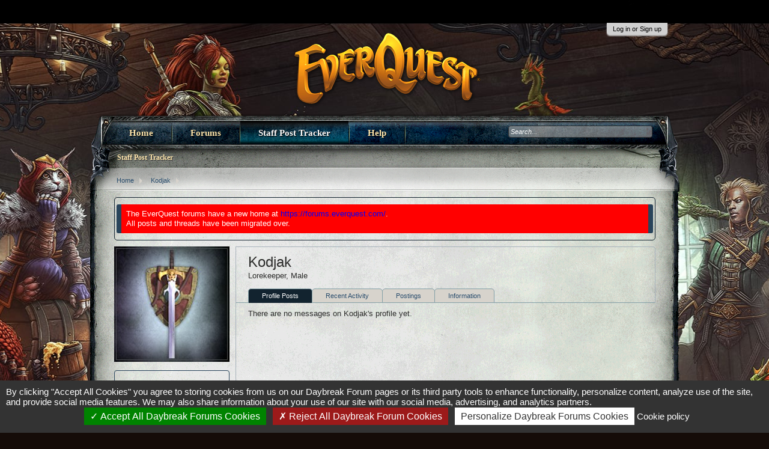

--- FILE ---
content_type: text/html; charset=UTF-8
request_url: https://forums.daybreakgames.com/eq/index.php?members/kodjak.413809/
body_size: 8309
content:
<!DOCTYPE html>
<html id="XenForo" lang="en-US" dir="LTR" class="Public LoggedOut NoSidebar" xmlns:fb="http://www.facebook.com/2008/fbml">
<head>

	<meta charset="utf-8" />
	
		<base href="https://forums.daybreakgames.com/eq/" />
		<script>
			var _b = document.getElementsByTagName('base')[0], _bH = "https://forums.daybreakgames.com/eq/";
			if (_b && _b.href != _bH) _b.href = _bH;
		</script>
	



	<title>Kodjak | EverQuest Forums</title>
	
	<noscript><style>.JsOnly { display: none !important; }</style></noscript>
	<link rel="stylesheet" href="css.php?css=xenforo,form,public&amp;style=1&amp;dir=LTR&amp;d=1725500960" />
	<link rel="stylesheet" href="css.php?css=footer_alerts,login_bar,member_view,message_simple,panel_scroller&amp;style=1&amp;dir=LTR&amp;d=1725500960" />
	
	

	
        <!-- START JS -->
		<script src="js/tarteaucitron/tarteaucitron.js?_v=bba17b4a"></script>
	<script src="js/jquery/jquery-1.5.2.min.js"></script>	
		
	<script src="js/xenforo/xenforo.js?_v=bba17b4a"></script>
	<script src="js/xenforo/quick_reply_profile.js?_v=bba17b4a"></script>

	<!-- END JS -->
        <script type="text/javascript">
  // String overrides
  var tarteaucitronCustomText = {
     // Custom text here by key in lang file 
    "privacyUrl": "Cookie policy",
  };
  tarteaucitron.init({
    "privacyUrl": "https://www.daybreakgames.com/cookies?locale=en_US", /* Privacy policy url */
    "hashtag": "#tarteaucitron", /* Open the panel with this hashtag */
    "cookieName": "tarteaucitron", /* Cookie name */
    "orientation": "bottom", /* Banner position (top - bottom) */                 
    "showAlertSmall": false, /* Show the small banner on bottom right */
    "cookieslist": true, /* Show the cookie list */         
    "closePopup": false, /* Show a close X on the banner */
    "showIcon": false, /* Show cookie icon to manage cookies */
    "adblocker": false, /* Show a Warning if an adblocker is detected */          
    "AcceptAllCta" : true, /* Show the accept all button when highPrivacy on */
    "highPrivacy": true, /* HIGHLY RECOMMANDED Disable auto consent */               
    "handleBrowserDNTRequest": false, /* If Do Not Track == 1, disallow all */
    "removeCredit": false, /* Remove credit link */
    "moreInfoLink": false, /* Show more info link */
    "useExternalCss": false, /* If false, the tarteaucitron.css file will be loaded */
    "useExternalJs": false, /* If false, the tarteaucitron.js file will be loaded */           
    "readmoreLink": "https://www.daybreakgames.com/privacy?locale=en_US", /* Change the default readmore link */
    "mandatory": false, /* Show a message about mandatory cookies */
  });

  (tarteaucitron.job = tarteaucitron.job || []).push('youtube');
  (tarteaucitron.job = tarteaucitron.job || []).push('twitterwidgetsapi');
  (tarteaucitron.job = tarteaucitron.job || []).push('facebook');
</script>
	
	<link rel="alternate" type="application/rss+xml" title="RSS feed for EverQuest Forums" href="index.php?forums/-/index.rss" />
	
	
	<link rel="canonical" href="http://forums.daybreakgames.com/eq/index.php?members/kodjak.413809/" />
	<meta name="description" content="Kodjak is a Lorekeeper at EverQuest Forums" />
        <LINK REL="SHORTCUT ICON" HREF="https://forums.daybreakgames.com/eq/favicon.ico">
	<link rel="stylesheet" type="text/css" href="https://fonts.googleapis.com/css?family=PT+Sans">
	<link rel="stylesheet" type="text/css" href="https://fonts.googleapis.com/css?family=Montserrat">

</head>

<body>




<fieldset id="header_bar">

</div>	
	<div class="pageWidth">
		<div class="pageContent">
                        <!-- If the user is a member but not moderator or admin -->
			
                                <span class="itemLabel"></span>
                        
                        <!-- If the user is a moderator or an admin-->
			
			
		</div>
	</div>
</fieldset>


	

<div id="loginBar">
	<div class="pageWidth">
		<div class="pageContent">	
			<h3 id="loginBarHandle">
				<label for="CASLoginControl"><a href="index.php?login/login" class="concealed noOutline">Log in or Sign up</a></label>
			</h3>
			
			<span class="helper"></span>
		</div>
	</div>
</div>


<div id="headerMover">
	<div id="headerProxy"></div>

<!-- top breadcrumb, top ctrl -->



<div class="breadBoxTop">
		<!---->		
		

<nav>

	
		
			
		
	

	<fieldset class="breadcrumb">
		<a href="index.php?misc/quick-navigation-menu" class="OverlayTrigger jumpMenuTrigger" data-cacheOverlay="true" title="Open quick navigation"><!--Jump to...--></a>
			
		<div class="boardTitle"><strong>EverQuest Forums</strong></div>
		<span class="crumbs">
			
				<span class="crust" itemscope="itemscope" itemtype="http://data-vocabulary.org/Breadcrumb">
					<a href="http://www.everquest.com/" class="crumb" rel="up" itemprop="url"><span itemprop="title">Home</span></a>
					<span class="arrow"><span></span></span>
				</span>
			
			
			
                            

                                
			
			
			
				
					<span class="crust" itemscope="itemscope" itemtype="http://data-vocabulary.org/Breadcrumb">
						<a href="https://forums.daybreakgames.com/eq/index.php?members/kodjak.413809/" class="crumb" rel="up" itemprop="url"><span itemprop="title">Kodjak</span></a>
						<span class="arrow"><span>&gt;</span></span>
					</span>
				
			
		</span>
	</fieldset>
</nav>		
</div>



<div id="content" class="member_view">
	<div class="pageWidth">
		<div class="pageContent">
			<!-- main content area -->
			
			
			
			
				


                          	
			        
      			           




<div class="PanelScroller" id="Notices" data-vertical="0" data-speed="400" data-interval="4000">
	<div class="scrollContainer">
		<div class="PanelContainer">
			<ol class="Panels">
				
					<li class="panel Notice DismissParent notice_1">
	<div class=""><div style="margin: 0.5rem; padding: 0.5rem; color: white; background-color: red">
The EverQuest forums have a new home at 
<a style="color: blue" href="https://forums.everquest.com/">https://forums.everquest.com/</a>.
<br/>All posts and threads have been migrated over.
</div></div>
	
	
</li>
				
			</ol>
		</div>
	</div>
	
	
</div>


     			        
                        
						
						
						
						
						
						
						
						<!-- main template -->
						
 




	







<div class="profilePage" itemscope="itemscope" itemtype="http://data-vocabulary.org/Person">

	<div class="mast">
		<div class="avatarScaler">
			
				<span class="Av413809l">
					<img src="data/avatars/l/413/413809.jpg?1420408844" alt="Kodjak" style="left: 0px; top: 0px; " itemprop="photo" />
				</span>
			
		</div>
		
		

		

		<div class="section infoBlock">
			<dl class="secondaryContent pairs">

				
				
				
					<dt>Last activity:</dt>
						<dd><span class="DateTime" title="Aug 31, 2022 at 10:09 AM">Aug 31, 2022</span></dd>
				

				<dt>Joined:</dt>
					<dd>Jan 4, 2015</dd>

				<dt>Messages:</dt>
					<dd>70</dd>

				<dt>Likes Received:</dt>
					<dd>13</dd>

				<dt>Trophy Points:</dt>
					<dd><a href="index.php?members/kodjak.413809/trophies" class="OverlayTrigger">83</a></dd>
					
				
					
				

			</dl>
		</div>

		

		<div class="followBlocks">
			

			
		</div>

		

		
		<div class="section infoBlock">
			<dl class="secondaryContent pairs">
			
				
					<dt>Gender:</dt>
						<dd itemprop="gender">Male</dd>
				

				

				

				

				
			
			</dl>
		</div>
		
		
		
			
		

		
		
		

	</div>

	<div class="main">

		<div class="section primaryUserBlock">
			<div class="mainText secondaryContent">
				<div class="followBlock">
					<ul>
						
						
						
					</ul>
					
				</div>

				<h1 itemprop="name">Kodjak</h1>

				<p class="userBlurb">
					<span class="userTitle" itemprop="title">Lorekeeper</span>, Male
					
				</p> 
                                

				

			</div>
			
			<ul class="tabs mainTabs Tabs" data-panes="#ProfilePanes > li" data-history="on">
				<li><a href="/eq/index.php?members/kodjak.413809/#profilePosts">Profile Posts</a></li>
				<li><a href="/eq/index.php?members/kodjak.413809/#recentActivity">Recent Activity</a></li>
				<li><a href="/eq/index.php?members/kodjak.413809/#postings">Postings</a></li>
				<li><a href="/eq/index.php?members/kodjak.413809/#info">Information</a></li>
				
				
			</ul>
		</div>

		<ul id="ProfilePanes">
			<li id="profilePosts" class="profileContent">

			
				

				
				
				

				<form action="index.php?inline-mod/profile-post/switch" method="post"
					class="InlineModForm section"
					data-cookieName="profilePosts"
					data-controls="#InlineModControls"
					data-imodOptions="#ModerationSelect option">

					<ol class="messageSimpleList" id="ProfilePostList">
						
							<li id="NoProfilePosts">There are no messages on Kodjak's profile yet.</li>
						
					</ol>

					

					<div class="pageNavLinkGroup">
						<div class="linkGroup SelectionCountContainer"></div>
						<div class="linkGroup" style="display: none"><a href="javascript:" class="muted jsOnly DisplayIgnoredContent Tooltip" title="Show hidden content by ">Show Ignored Content</a></div>
						
					</div>

					<input type="hidden" name="_xfToken" value="" />
				</form>

			

			</li>

			
			<li id="recentActivity" class="profileContent" data-loadUrl="index.php?members/kodjak.413809/recent-activity">
				<span class="jsOnly">Loading...</span>
				<noscript><a href="index.php?members/kodjak.413809/recent-activity">View</a></noscript>
			</li>
			

			<li id="postings" class="profileContent" data-loadUrl="index.php?members/kodjak.413809/recent-content">
				<span class="jsOnly">Loading...</span>
				<noscript><a href="index.php?members/kodjak.413809/recent-content">View</a></noscript>
			</li>

			<li id="info" class="profileContent">

				
					<div class="section">
						<h3 class="textHeading">Signature</h3>
						<div class="primaryContent">
							<div class="baseHtml signature ugc">Kodjak<br />
Shamwowe<br />
Lobodawg<br />
Kodjakyll<br />
Of Tunare</div>
						</div>
					</div>
				

				
					<div class="section">
						<h3 class="textHeading">About</h3>

						<div class="secondaryContent">
							
								
									<div class="pairsColumns aboutPairs">
									
										
											<dl><dt>Gender:</dt> <dd>Male</dd></dl>
										

										

										

										

										
										
										
									
									</div>
								

								
							
						</div>
					</div>
				

				<div class="section">
					<h3 class="textHeading">Interact</h3>

					<div class="primaryContent">
						<div class="pairsColumns contactInfo">
							<dl>
								<dt>Content:</dt>
								<dd><ul>
									
									<li><a href="index.php?search/member&amp;user_id=413809">Find all content by Kodjak</a></li>
									<li><a href="index.php?search/member&amp;user_id=413809&amp;content=thread">Find all threads by Kodjak</a></li>
									
								</ul></dd>
							</dl>
							
							
						</div>
					</div>
				</div>
			</li>
			
			
			
			
		</ul>
	</div>

</div>
						
						
						
						
							<!-- login form, to be moved to the upper drop-down -->
							
						
						
					
                        
							
		</div>
	</div>
</div>


			


<header>
	
<div id="header">
	<div id="logoBlock">
	<div class="pageWidth">
		<div class="pageContent">
                        
                        
			<div id="logo"><a href="http://www.everquest.com/">
				<span></span>
				<img src="styles/everquest/gameLogo.png" alt="EverQuest Forums" />
			</a></div>   
                        
                        
                        

			<span class="helper"></span>
		</div>
	</div>
</div>
	

<div id="navigation" class="pageWidth">
	<div class="pageContent">
		<nav>

<div class="navTabs">
	<ul class="publicTabs">
	
		<!-- home -->
		
            <li class="navTab home PopupClosed">
                <a href="http://www.everquest.com/" class="navLink">Home</a>
            </li>
        
		
		<!-- extra tabs: home -->
		

		
		
		<!-- forums -->
		

			<li class="navTab forums Popup PopupControl PopupClosed">
			
				
				   <a href="https://forums.daybreakgames.com/eq/index.php" class="navLink">Forums</a>
				

				<div class="Menu JsOnly tabMenu">
					<div class="primaryContent menuHeader">
						<h3>Forums</h3>
						<div class="muted">Quick Links</div>
					</div>

					<ul class="secondaryContent blockLinksList">
					
						
						<li><a href="index.php?search/&amp;type=post">Search Forums</a></li>
						
						<li><a href="index.php?find-new/threads">What's New?</a></li>

					
					</ul>
				</div>
			</li>
		
		
		<!-- extra tabs: middle -->
		
		
		
		<!-- members -->
		
			<li class="navTab members selected">

							  
					 <div class="navLink">
						<a href="index.php?recent-activity/" class="navDivLink">Staff Post Tracker</a>
					 </div>			  
							

				<div class="tabLinks">
					<div class="primaryContent menuHeader">
						<h3>Staff Post Tracker</h3>
						<div class="muted">Quick Links</div>
					</div>
					<ul class="secondaryContent blockLinksList">
									
						<li><a href="index.php?recent-activity/">Staff Post Tracker</a></li>

					
					</ul>
				</div>
			</li>
				
		
		<!-- help -->
		
			<li class="navTab help Popup PopupControl PopupClosed">

				
				   <a href="https://forums.daybreakgames.com/eq/index.php?help/" class="navLink">Help</a>
					

				<div class="Menu JsOnly tabMenu">
					<div class="primaryContent menuHeader">
						<h3>Help</h3>
						<div class="muted">Quick Links</div>
					</div>
					<ul class="secondaryContent blockLinksList">
					
						<li><a href="index.php?help/smilies">Smilies</a></li>
						<li><a href="index.php?help/bb-codes">BB Codes</a></li>
						<li><a href="index.php?help/trophies">Trophies</a></li>

					
					</ul>
				</div>
			</li>
		
		
		
		<!-- extra tabs: end -->
		
		
		
		<!-- no selection -->
		
		
	</ul>
<!-- navigation_visitor_tab include here -->
	





<div id="searchBar" class="pageWidth">
	
	<fieldset id="QuickSearch">
		<form action="index.php?search/search" method="post" class="formPopup">
			
			<div class="primaryControls">
				<!-- block: primaryControls -->
				<input type="search" name="keywords" value="" class="textCtrl" placeholder="Search..." results="0" title="Enter your search and hit enter" id="QuickSearchQuery" />				
				<!-- end block: primaryControls -->
			</div>
			
			<div class="secondaryControls">
				<div class="controlsWrapper">
				
					<!-- block: secondaryControls -->
					<dl class="ctrlUnit">
						<dt></dt>
						<dd><ul>
							<li><label><input type="checkbox" name="title_only" value="1"
								id="search_bar_title_only" class="AutoChecker"
								data-uncheck="#search_bar_thread" /> Search titles only</label></li>
						</ul></dd>
					</dl>
				
					<dl class="ctrlUnit">
						<dt><label for="searchBar_users">Posted by Member:</label></dt>
						<dd>
							<input type="text" name="users" value="" class="textCtrl AutoComplete" id="searchBar_users" />
							<p class="explain">Separate names with a comma.</p>
						</dd>
					</dl>
				
					<dl class="ctrlUnit">
						<dt><label for="searchBar_date">Newer Than:</label></dt>
						<dd><input type="date" name="date" value="" class="textCtrl" id="searchBar_date" /></dd>
					</dl>
					
					
				</div>
				<!-- end block: secondaryControls -->
				
				<dl class="ctrlUnit submitUnit">
					<dt></dt>
					<dd>
						<input type="submit" value="Search" class="button primary Tooltip" title="Find Now" />
						<div class="Popup" id="commonSearches">
							<a rel="Menu" class="button NoPopupGadget Tooltip" title="Useful Searches" data-tipclass="flipped"><span class="arrowWidget"></span></a>
							<div class="Menu">
								<div class="primaryContent menuHeader">
									<h3>Useful Searches</h3>
								</div>
								<ul class="secondaryContent blockLinksList">
									<!-- block: useful_searches -->
									<li><a href="index.php?find-new/threads&amp;recent=1">Recent Threads</a></li>
									
									<!-- end block: useful_searches -->
								</ul>
							</div>
						</div>
						<a href="index.php?search/" class="button moreOptions Tooltip" title="Advanced search" data-offsetx="-100">More...</a>
					</dd>
				</dl>
				
			</div>
			
			<input type="hidden" name="_xfToken" value="" />
		</form>		
	</fieldset>
	
</div>	

</div>

<span class="helper"></span>	
			
		</nav>	
	</div>
</div>		
</div>

	
	
</header>

</div>

<footer>
	


<div class="footer">
	<div class="pageWidth">
		<div class="pageContent">
                   <div id="footer_wrapper">
			
			<ul class="footerLinks">
			
			<li><a href="http://www.everquest.com">Home</a></li>
				<li><a target="_top" href="https://www.daybreakgames.com/legal?locale=en_US" id="footerTextLink_legal">Legal &amp; Copyright Notices</a></li>
				<li><a target="_top" href="https://www.daybreakgames.com/privacy?locale=en_US" id="footerTextLink_privacy">Privacy Policy</a></li>
				<li><a target="_top" href="https://www.daybreakgames.com/terms-of-service?locale=en_US" id="footerTextLink_terms">Terms of Service</a></li>
				<li><a target="_top" href="https://www.daybreakgames.com/photosensitive?locale=en_US" id="footerTextLink_warning">Photosensitive Warning</a></li>
				<li><a href="/eq/index.php?members/kodjak.413809/#tarteaucitron" id="footerTextLink_cookieSettings">Cookie Preferences</a></li>
				<li><a href="index.php?forums/-/index.rss" rel="alternate" class="globalFeed" target="_blank"
					title="RSS feed for EverQuest Forums">RSS</a></li>
			
			</ul>
			
			<span class="helper"></span>
                     </div>
		</div>
	</div>
</div>

<div class="footerLegal">
	<div class="pageWidth">
		<div class="pageContent">
			
			<div id="copyright">©<script>document.write(new Date().getFullYear())</script> Daybreak Game Company LLC. the Daybreak Game Company logo and EverQuest are registered trademarks of Daybreak Game Company LLC.<br/><br/><a href="https://www.esrb.org/confirm/soe-confirmation.jsp" target="blank"><img alt="ESRB" src="styles/everquest/esrb.jpg" border="0" /></a><br/>
			</div>


		</div>
	</div>	
</div>



<div id="footerAlerts">
  <div class="footer-alert legal-update-notice" style="display: none;">
    <div class="footer-alert-header">
      <h6>Privacy Policy Changes<div class="footer-alert-close"></div></h6>
    </div>
    <div class="footer-alert-body">
      <p>We have updated our <a href="https://www.daybreakgames.com/privacy" target="_blank">Privacy Policy</a>. Please take a moment to familiarize yourself with our privacy practices.<br><br>If you are a resident of California, please view our <a href="https://www.daybreakgames.com/privacy?locale=en_US#privacyCalifornia" target="_blank">California Privacy Disclosure</a>.</p>
    </div>
  </div>
  <script type="text/javascript">
    window.DGC = window.DGC || {};
    window.DGC.legalUpdate = {};
    window.DGC.legalUpdate.lastUpdate = "2019-12-20";
    window.DGC.legalUpdate.noticeDuration = 60;
  </script>
</div>

<script>
$(document).ready(function() {
  'use strict';

  function getCookie(sKey) {
    if (!sKey) { return null; }
    return decodeURIComponent(document.cookie.replace(new RegExp("(?:(?:^|.*;)\\s*" + encodeURIComponent(sKey).replace(/[\-\.\+\*]/g, "\\$&") + "\\s*\\=\\s*([^;]*).*$)|^.*$"), "$1")) || null;
  }

  function setCookie(sKey, sValue, vEnd, sPath, sDomain, bSecure) {
    if (!sKey || /^(?:expires|max\-age|path|domain|secure)$/i.test(sKey)) { return false; }
    var sExpires = "";
    if (vEnd) {
      switch (vEnd.constructor) {
        case Number:
          sExpires = vEnd === Infinity ? "; expires=Fri, 31 Dec 9999 23:59:59 GMT" : "; max-age=" + vEnd;
          break;
        case String:
          sExpires = "; expires=" + vEnd;
          break;
        case Date:
          sExpires = "; expires=" + vEnd.toUTCString();
          break;
      }
    }
    document.cookie = encodeURIComponent(sKey) + "=" + encodeURIComponent(sValue) + sExpires + (sDomain ? "; domain=" + sDomain : "") + (sPath ? "; path=" + sPath : "") + (bSecure ? "; secure" : "");
    return true;
  }

  var MILLISECONDS_PER_DAY = 1000 * 60 * 60 * 24;
  var legalNoticeStart = new Date(window.DGC.legalUpdate.lastUpdate).getTime();
  var legalNoticeEnd = legalNoticeStart + (window.DGC.legalUpdate.noticeDuration * MILLISECONDS_PER_DAY);
  var currentDate = Date.now();
  var lastAcknowledged = getCookie('wdlLglUpd');
  var lastAcknowledgedDate = new Date(lastAcknowledged).getTime();

  function leadingZero(number) {
    return ('0' + number.toString()).slice(-2);
  }

  function showNotice() {
    $('.legal-update-notice').show();

    $('.legal-update-notice .footer-alert-close').click(function() {
      var acceptedDate = new Date();
      var acceptedDateString = acceptedDate.getFullYear() + '-' +
        leadingZero(acceptedDate.getMonth() + 1) + '-' +
        leadingZero(acceptedDate.getDate());

      $('.legal-update-notice').animate(
        { height: 0 },
        'fast',
        function() {
          $(this).remove();
        }
      );

      setCookie('wdlLglUpd', acceptedDateString, window.DGC.legalUpdate.noticeDuration * 24 * 60 * 60);
    });
  }

  if (currentDate >= legalNoticeStart && currentDate < legalNoticeEnd) {
    if (!lastAcknowledged || isNaN(lastAcknowledgedDate) || lastAcknowledgedDate < legalNoticeStart) {
      showNotice();
    }
  }
});
</script>


</footer>

<script>


jQuery.extend(true, XenForo,
{
	visitor: { user_id: 0 },
	serverTimeInfo:
	{
		now: 1765392862,
		today: 1765353600,
		todayDow: 3
	},
	_lightBoxUniversal: "0",
	_enableOverlays: "1",
	_animationSpeedMultiplier: "1",
	_overlayConfig:
	{
		top: "10%",
		speed: 200,
		closeSpeed: 100,
		mask:
		{
			color: "rgb(255, 255, 255)",
			opacity: "0.8",
			loadSpeed: 200,
			closeSpeed: 100
		}
	},
	_ignoredUsers: [],
	_loadedScripts: {"member_view":true,"message_simple":true,"login_bar":true,"panel_scroller":true,"footer_alerts":true,"js\/xenforo\/quick_reply_profile.js?_v=bba17b4a":true},
	_cookieConfig: { path: "/", domain: "", prefix: "xf_eq_"},
	_csrfToken: "",
	_csrfRefreshUrl: "index.php?login/csrf-token-refresh",
	_jsVersion: "bba17b4a"
});
jQuery.extend(XenForo.phrases,
{
	cancel: "Cancel",

	a_moment_ago:    "A moment ago",
	one_minute_ago:  "1 minute ago",
	x_minutes_ago:   "%minutes% minutes ago",
	today_at_x:      "Today at %time%",
	yesterday_at_x:  "Yesterday at %time%",
	day_x_at_time_y: "%day% at %time%",

	day0: "Sunday",
	day1: "Monday",
	day2: "Tuesday",
	day3: "Wednesday",
	day4: "Thursday",
	day5: "Friday",
	day6: "Saturday",

	_months: "January,February,March,April,May,June,July,August,September,October,November,December",
	_daysShort: "Sun,Mon,Tue,Wed,Thu,Fri,Sat",

	following_error_occurred: "The following error occurred",
	server_did_not_respond_in_time_try_again: "The server did not respond in time. Please try again.",
	logging_in: "Logging in",
	click_image_show_full_size_version: "Click this image to show the full-size version.",
	show_hidden_content_by_x: "Show hidden content by {names}"
});

// Facebook Javascript SDK
XenForo.Facebook.appId = "";
XenForo.Facebook.forceInit = false;


</script>




</body>
</html>

--- FILE ---
content_type: text/css; charset=utf-8
request_url: https://forums.daybreakgames.com/eq/css.php?css=footer_alerts,login_bar,member_view,message_simple,panel_scroller&style=1&dir=LTR&d=1725500960
body_size: 5727
content:
@CHARSET "UTF-8";

/* --- footer_alerts.css --- */

#footerAlerts {
  bottom: 0;
  left: 0;
  position: fixed;
  right: 0;
  z-index: 900;
}

.footer-alert {
  display: none;
  font: 12px Arial, Helvetica, sans-serif;
  letter-spacing: normal;
  text-align: left;
}

.footer-alert-header,
.footer-alert-body {
  padding: 5px 10px;
}

.footer-alert-header h6,
.footer-alert-body p {
  font-family: inherit;
  font-size: inherit;
  margin: 0 auto;
  max-width: 1100px;
}

.footer-alert-header {
  background: #1b1b1b;
}

.footer-alert-header h6 {
  color: white;
  font-weight: bold;
  line-height: 18px;
}

.footer-alert-close {
  background: url('[data-uri]') left top no-repeat;
  cursor: pointer;
  display: inline-block;
  height: 17px;
  margin-left: 15px;
  vertical-align: -20%;
  width: 16px;
}

.footer-alert-close:hover {
  background-position: left bottom;
}

.footer-alert-body {
  background: #272828;
}

.footer-alert:not(:last-of-type) .footer-alert-body {
  padding-bottom: 15px;
}

.footer-alert-body p {
  color: #acabab;
  line-height: normal;
  padding: 0;
}

.footer-alert-body a:link {
  color: #0e78c9;
  font-weight: normal;
  text-decoration: none;
}

.footer-alert-body a:hover {
  color: #349eef;
  text-decoration: underline;
}


/* --- login_bar.css --- */

/** Login bar basics **/

#loginBar
{
	color: rgb(44, 44, 43);
background-color: rgb(0, 49, 76);
position: relative;
z-index: 1;

}

	#loginBar .pageContent
	{
		padding-top: 0;
		position: relative;
		_height: 0px;

                color: rgb(30, 46, 57);
               

	}

	#loginBar a
	{
		color: rgb(30, 46, 57);

	}

	#loginBar form
	{
		padding: 5px 0;
margin: 0 auto;
display: none;
line-height: 20px;
position: relative;
width: 500px;
height: 151px;

	}
	
		#loginBar .xenForm .ctrlUnit,		
		#loginBar .xenForm .ctrlUnit dt label
		{
			margin: 0;
			border: none;
		}
	
		#loginBar .xenForm .ctrlUnit dt
		{
			width: 220px;
		}
		
		#loginBar .xenForm .ctrlUnit dd
		{
			position: relative;
			width: 250px;
		}

	#loginBar .xenForm .ctrlUnit dd .textCtrl,
	#loginBar .passwordOptions
	{
		width: 250px;
		box-sizing: border-box; -webkit-box-sizing: border-box; -moz-box-sizing: border-box; -ms-box-sizing: border-box;
	}
	
	#loginBar .lostPassword
	{
		margin-top: 28px;
		font-size: 11px;
	}

	#loginBar .lostPasswordLogin
	{
		font-size: 11px;
	}
	
	#loginBar .rememberPassword
	{
		font-size: 11px;
	}

	#loginBar .textCtrl
	{
		
	}
	
	#loginBar .textCtrl[type=text]
	{
		font-weight: bold;
font-size: 18px;

	padding: 0 10px 0 10px;       
	}

	#loginBar .textCtrl:-webkit-autofill /* http://code.google.com/p/chromium/issues/detail?id=1334#c35 */
	{
		background:  !important;
		color: ;
	}

	#loginBar .textCtrl:focus
	{
		background-color: rgb(8, 33, 36);
border-style: solid;
border-color: rgb(19, 62, 67);

	

	}
	
	#loginBar input.textCtrl.disabled
	{
		background-color: #ccc;
border-style: dashed;

	}
	
	#loginBar .button
	{
		min-width: 85px;
		*width: 85px;
	}
	
		#loginBar .button.primary
		{
			font-weight: bold;
		}
		
/** changes when eAuth is present **/

#loginBar form.eAuth
{
	width: 700px; /* normal width + 170px */
}

	#loginBar form.eAuth .ctrlWrapper
	{
		border-right: 1px solid rgb(18, 35, 47);
		margin-right: 200px;
		box-sizing: border-box; -webkit-box-sizing: border-box; -moz-box-sizing: border-box; -ms-box-sizing: border-box;
	}

	#loginBar form.eAuth #eAuthUnit
	{
		position: absolute;
		top: 0px;
		right: 0px;
	}

		#eAuthUnit li

		{
			margin-top: 10px;

		}
	
			#eAuthUnit li a
			{
				width: 180px;
				box-sizing: border-box; -webkit-box-sizing: border-box; -moz-box-sizing: border-box; -ms-box-sizing: border-box;
			}
	
/** handle **/

#loginBar #loginBarHandle
{
	font-size: 11px;
color: rgb(215, 211, 204);
background-color: #d0d0d0;
padding: 0 10px;
margin-right: 20px;
border-bottom-right-radius: 5px; -webkit-border-bottom-right-radius: 5px; -moz-border-radius-bottomright: 5px; -khtml-border-bottom-right-radius: 5px;
border-bottom-left-radius: 5px; -webkit-border-bottom-left-radius: 5px; -moz-border-radius-bottomleft: 5px; -khtml-border-bottom-left-radius: 5px;
position: absolute;
right: 0px;
bottom: -19px;
text-align: center;
z-index: 1;
line-height: 20px;
box-shadow: 0px 2px 2px #bcbcbc; -webkit-box-shadow: 0px 2px 2px #bcbcbc; -moz-box-shadow: 0px 2px 2px #bcbcbc; -khtml-box-shadow: 0px 2px 2px #bcbcbc;

}
#loginBarHandle a {
color: #000 !important;
}

/* --- member_view.css --- */

.profilePage
{
	color: rgb(44, 44, 43);

}

/* clearfix */ .profilePage { zoom: 1; } .profilePage:after { content: '.'; display: block; height: 0; clear: both; visibility: hidden; }

.profilePage .mast
{
	float: left;
	width: 192px;
	padding-right: 10px;
	border-right: 1px solid rgb(167, 178, 187);
}

.profilePage .main
{
	margin-left: 202px;
	border-left: 1px solid rgb(167, 178, 187);
	zoom: 1;
}

/** ************************ **/

.profilePage .mast .section
{
}	


	.profilePage .mast .sectionFooter
	{


		text-align: right;
	}

/** ************************ **/

.profilePage .mast .followBlocks .section
{
	margin-bottom: 20px;
}

.profilePage .mast .followBlocks .primaryContent.avatarHeap
{	


	border-width: 0 1px;
}

/** ************************ **/

.profilePage .mast .section.infoBlock
{
	padding: 2px;
margin-bottom: 20px;
border: 1px solid rgb(41, 68, 91);
border-radius: 4px; -webkit-border-radius: 4px; -moz-border-radius: 4px; -khtml-border-radius: 4px;

}

	.profilePage .mast .section.infoBlock .primaryContent,
	.profilePage .mast .section.infoBlock .secondaryContent
	{
		overflow: hidden;
	}

	.profilePage .mast .section.infoBlock .primaryContent:last-child,
	.profilePage .mast .section.infoBlock .secondaryContent:last-child
	{
		border: none;
	}

	.profilePage .infoBlock dt
	{
		font-size: 11px;
margin-top: 5px;

	}

	.profilePage .infoBlock dd
	{
		margin-bottom: 5px;

	}
	
	.profilePage .mast .shareControl
	{
		margin-top: 20px;
	}

/* ***************************** */
/** [ Items...........(count) ] **/

.textWithCount
{
	overflow: hidden; zoom: 1;
}

	.textWithCount .text
	{
		float: left;
	}

	.textWithCount .count
	{
		float: right;
	}
	
		.textWithCount.subHeading .text
		{		
			color: rgb(75, 104, 119);
		}
		
		.textWithCount.subHeading .count
		{
			margin: -3px 0;
			padding: 2px 6px;
			border-radius: 5px; -webkit-border-radius: 5px; -moz-border-radius: 5px; -khtml-border-radius: 5px;
			border: 1px solid rgb(254, 230, 173);
			background-color: rgb(101, 128, 135);
			color: rgb(75, 104, 119);
		}

/** ************************ **/

.profilePage .primaryUserBlock
{
	border-top: 1px solid rgb(167, 178, 187);
    border-right: 1px solid rgb(167, 178, 187);
    border-top-right-radius: 5px; -webkit-border-top-right-radius: 5px; -moz-border-radius-topright: 5px; -khtml-border-top-right-radius: 5px;

}

.profilePage .primaryUserBlock .mainText
{
	padding-bottom: 36px;
}

	.profilePage .primaryUserBlock .followBlock
	{
		float: right;
		font-size: 11px;
		text-align: right;
		overflow: hidden; zoom: 1;
	}
	
		.profilePage .primaryUserBlock .followBlock li
		{
			float: right;
			margin-left: 10px;
		}
	
		.profilePage .primaryUserBlock .followBlock .muted
		{
			font-size: 10px;
			clear: both;
		}

	.profilePage .primaryUserBlock h1
	{
		font-size: 18pt;

	}
	
	.profilePage .primaryUserBlock .userStatus
	{
		color: rgb(44, 44, 43);
line-height: 1.5;
/*font-size: 10pt;*/

		
		font-style: italic;
font-size: 9pt;
color: rgb(132, 160, 167);
padding-top: 5px;
margin-top: 5px;

	}
	
	.profilePage .primaryUserBlock .deleteSpam
	{
		font-size: 11px;
		margin-left: 10px;
	}
	
	.profilePage .primaryUserBlock .lastActivity
	{
		font-size: 11px;
padding-top: 5px;
margin-top: 5px;
border-top: 1px solid rgb(41, 68, 91);

	}
	
		.profilePage .primaryUserBlock .userStatus .DateTime
		{
			color: rgb(118, 118, 118);
			font-size: 10px;
		}
	
	.profilePage .primaryUserBlock .primaryContent,
	.profilePage .primaryUserBlock .secondaryContent
	{
		padding-left: 20px;
		border: none;
	}

.profilePage .tabs.mainTabs
{
	padding: 0 20px;	
	margin-top: -23px;
	min-height: 23px;
	height: auto;
	position: relative; /* ensure separate stacking context from .mainText */
	background: ;
}

	.profilePage .tabs.mainTabs li a
	{
		padding-left: 22px;
		padding-right: 22px;		
		line-height: 22px;
		height: 22px;
		
			
	}
	
		.profilePage .tabs.mainTabs li a:hover
		{
			background-color: rgb(132, 160, 167);

		}
	
	.profilePage .tabs.mainTabs li.active a
	{
		background-color: rgb(18, 35, 47);

	}

.profilePage .profileContent
{
	margin-left: 20px;
}

.profilePage .profileContent .title a
{
    font-family: Tahoma, sans-serif;
    font-size: 13px;
    
    //color: rgb(255, 255, 255);
}

.profilePage .profileContent .username {
color:rgb(75, 104, 119);
}


.profilePage .profileContent .secondaryContent {
 border-top: 0;
 border-radius: 0; -webkit-border-radius: 0; -moz-border-radius: 0; -khtml-border-radius: 0;
}

	.profilePage .profilePoster
	{
		padding-bottom: 10px;
		position: relative;
	}
	
		.profilePage .profilePoster textarea
		{
			height: 54px;
			width: 100%;
			box-sizing: border-box; -webkit-box-sizing: border-box; -moz-box-sizing: border-box; -ms-box-sizing: border-box;
			*width: 98%;
			resize: vertical;
		}
		
		.profilePage .profilePoster .submitUnit
		{
			margin-top: 5px;
			text-align: right;
		}

.profilePage .profileContent .InlineMod
{
	overflow: hidden; zoom: 1;
	
}

.contactInfo,
.aboutPairs
{
	width: 500px;
}

	.contactInfo dl,
	.aboutPairs dl
	{
		margin-bottom: 5px;
	}
	
	.contactInfo dt,
	.aboutPairs dt
	{
		width: 30%;
	}
	
	.contactInfo dd,
	.aboutPairs dd
	{
		width: 68%;
	}

.aboutPairs
{
	margin-bottom: 1em;
}

.signature
{
	color: rgb(44, 44, 43);
line-height: 1.5;
/*font-size: 10pt;*/

	
	/*border: 1px solid rgb(167, 178, 187);
	padding: 10px;*/
}

/* --- message_simple.css --- */

/* inline mod stuff */

.messageSimpleList .messageSimple.InlineModChecked
{
	
}

/* note that .messageSimple needs to be enclosed in a .messageSimpleList container */

.messageSimple
{
	overflow: hidden; zoom: 1;

	padding: 0;
	padding-bottom: 10px;
	
	margin: 10px 0;
}

.messageSimple .avatar
{
	float: left;
}

.messageSimple .messageInfo
{
	margin-left: 65px;
}

	.messageSimple .messageInfo
	{
	}

	.messageSimple .messageContent
	{
		min-height: 35px;
	}

		.messageSimple .messageContent article,
		.messageSimple .messageContent blockquote
		{
			display: inline;
		}

	.messageSimple .poster
	{
		font-weight: bold;
	}

	.messageSimple .commentContent .poster
	{
           color: rgb(84, 112, 130);
        }

.messageSimple .messageContent .poster {

       color: rgb(75, 104, 119);
}

.messageSimple .messageMeta
{
	overflow: hidden; zoom: 1;
	font-size: 11px;
	line-height: 14px;
	padding-top: 5px;
}

	.messageSimple .privateControls
	{
		float: left;
	}

		.messageSimple .privateControls .item
		{
			float: left;
			margin-right: 10px;
		}

	.messageSimple .publicControls
	{
		float: right;
	}

		.messageSimple .publicControls .item
		{
			float: left;
			margin-left: 10px;
		}










	.messageNotices li
	{
		font-size: 11px;
padding: 5px;
margin: 10px 0;
border: 1px solid rgb(254, 230, 173);
border-radius: 5px; -webkit-border-radius: 5px; -moz-border-radius: 5px; -khtml-border-radius: 5px;
line-height: 16px;

	}
	
		.messageNotices .icon
		{
			float: right;
			width: 16px;
			height: 16px;
			background: url('styles/everquest/xenforo/xenforo-ui-sprite.png') no-repeat 1000px 1000px;
		}
	
			.messageNotices .warningNotice .icon { background-position: -48px -32px; }		
			.messageNotices .deletedNotice .icon { background-position: -64px -32px; }		
			.messageNotices .moderatedNotice .icon {background-position: -32px -16px; }



/* deleted / ignored message placeholder */

.messageSimpleList .messageSimple.placeholder
{
	border: none;
	margin: 10px 0;
	padding: 0;
}

.messageSimpleList .placeholder .placeholderContent
{
	overflow: hidden; zoom: 1;
	border: 1px solid rgb(167, 178, 187);
	background: rgb(215, 211, 204) url('styles/everquest/gradients/category-23px-light.png') repeat-x top;
	padding: 5px;
	border-radius: 5px; -webkit-border-radius: 5px; -moz-border-radius: 5px; -khtml-border-radius: 5px;
	color: rgb(81, 165, 178);
	font-size: 11px;
}

	.messageSimpleList .placeholder a.avatar
	{
		float: left;
		margin-right: 5px;
		display: block;
	}
		
		.messageSimpleList .placeholder a.avatar img
		{
			width: 24px;
			height: 24px;
			display: block;
		}
	
	.messageSimpleList .placeholder .privateControls
	{
		margin-top: 2px;
	}
	
/* likes and comments */

.messageSimple .messageResponse
{
	margin-top: 10px;
	font-size: 11px;
	max-width: 400px;
	_width: 400px;
}

.messageSimple .comment,
.messageSimple .secondaryContent
{
	overflow: hidden; zoom: 1;
	margin-top: 2px;
	padding: 5px;
border: 1px solid rgb(167, 178, 187) !important;
}

	.messageSimple .comment .avatar img
	{
		float: left;
		width: 32px;
		height: 32px;
	}

	.messageSimple .comment .commentInfo,
	.messageSimple .comment .elements
	{
		margin-left: 42px;
	}

	.messageSimple .comment .commentContent
	{
		min-height: 19px;
	}

		.messageSimple .commentContent article,
		.messageSimple .commentContent blockquote
		{
			display: inline;
		}
		
	.messageSimple .comment .commentControls
	{
		margin-top: 5px;
	}
	
		.messageSimple .comment .commentControls .item
		{
			margin-left: 10px;
		}
			

.messageSimple .comment textarea
{
	display: block;
	width: 100%;
	box-sizing: border-box; -webkit-box-sizing: border-box; -moz-box-sizing: border-box; -ms-box-sizing: border-box;
	*width: 96%;
	max-height: 100px;
	resize: vertical;
}

.messageSimple .comment .submit
{
	margin-top: 5px;
	text-align: right;
}

/* --- panel_scroller.css --- */

.hasJs #Notices { display: none; }

.PanelScroller
{
   padding-top: 10px;   

   
}

.PanelScroller .scrollContainer,
.PanelScrollerOff .panel
{
	background-color: ;
padding: 3px;
margin-bottom: 10px;
border: 1px solid rgb(18, 35, 47);
border-radius: 5px; -webkit-border-radius: 5px; -moz-border-radius: 5px; -khtml-border-radius: 5px;
font-size: 10pt;

}

.PanelScroller .PanelContainer
{
	position: relative;
	clear: both;
	width: 100%;
	overflow: auto;        
}

	.hasJs .PanelScroller .Panels
	{
		position: absolute;
	}

	.PanelScroller .Panels
	{
		clear: both;
		margin: 0;
		padding: 0;
	}
	
		.PanelScroller .panel,
		.PanelScrollerOff .panel

		{
			background-color: rgb(41, 68, 91);
padding: 10px;
border-radius: 3px; -webkit-border-radius: 3px; -moz-border-radius: 3px; -khtml-border-radius: 3px;

			
			position: relative;
			padding: 0 !important;

                        
		}
	

        .PanelScroller .panel .noticeContent,
		.PanelScroller .panel .noticeContent
		{
			padding: 10px;
		}

/** panel scroller nav **/

.PanelScroller .navContainer
{
	padding-top: 10px;
padding-bottom: 10px;
margin: 0 21px;
overflow: hidden;
zoom: 1;

}

.PanelScroller .navControls
{
	float: right;
}

/* clearfix */ .PanelScroller .navControls { zoom: 1; } .PanelScroller .navControls:after { content: '.'; display: block; height: 0; clear: both; visibility: hidden; }

	.PanelScroller .navControls a
	{
		font-size: 9px;
color: @contentTextColor;
background-color: rgb(41, 68, 91);
padding: 3px 6px 2px;
margin-left: -1px;
float: left;
display: block;
position: relative;

		
		border: 1px solid rgb(18, 35, 47);
border-radius: 5px; -webkit-border-radius: 5px; -moz-border-radius: 5px; -khtml-border-radius: 5px;
		border-radius: 0; -webkit-border-radius: 0; -moz-border-radius: 0; -khtml-border-radius: 0;
	}
	
		.PanelScroller .navControls > a:first-child
		{
			border-bottom-left-radius: 5px; -webkit-border-bottom-left-radius: 5px; -moz-border-radius-bottomleft: 5px; -khtml-border-bottom-left-radius: 5px;
		}
		
		.PanelScroller .navControls > a:last-child
		{
			border-bottom-right-radius: 5px; -webkit-border-bottom-right-radius: 5px; -moz-border-radius-bottomright: 5px; -khtml-border-bottom-right-radius: 5px;
		}
		
		.PanelScroller .navControls a:hover
		{
			text-decoration: none;
background-color: rgb(18, 35, 47);

		}
		
		.PanelScroller .navControls a.current
		{
			background-color: rgb(2, 25, 34);

		}
		
			.PanelScroller .navControls a .arrow
			{
				display: none;
			}
			
			.PanelScroller .navControls a.current span
			{
				display: block;
				line-height: 0px;
				width: 0px;
				height: 0px;
				border-top: 5px solid rgb(49, 65, 74);
				border-right: 5px solid transparent;
				border-bottom: 1px none black;
				border-left: 5px solid transparent;
				position: absolute;
			}
			
			.PanelScroller .navControls a.current .arrow
			{
				border-top-color: rgb(18, 35, 47);
				top: 0px;
				left: 50%;
				margin-left: -5px;
			}
			
				.PanelScroller .navControls a .arrow span
				{
					border-top-color: ;
					top: -6px;
					left: -5px;
				}
				
/* notices */

#Notices .panel .noticeContent
{
	padding-right: 25px;
}
